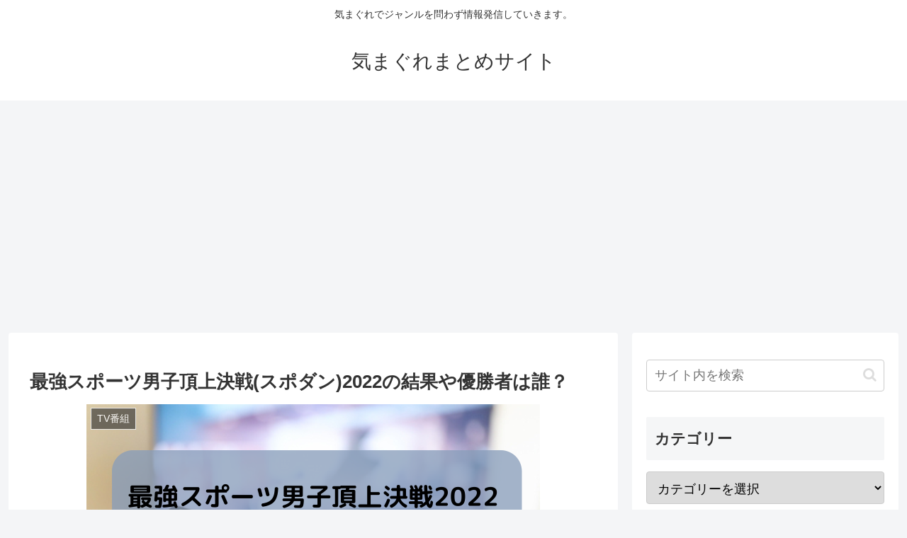

--- FILE ---
content_type: text/html; charset=utf-8
request_url: https://www.google.com/recaptcha/api2/anchor?ar=1&k=6LdusDcgAAAAAOZcG8XsV2vryVz60VH1X4viX772&co=aHR0cHM6Ly9oaWVuLXJ0Lm5ldDo0NDM.&hl=en&v=PoyoqOPhxBO7pBk68S4YbpHZ&size=invisible&anchor-ms=20000&execute-ms=30000&cb=5ooq5f7yph86
body_size: 48572
content:
<!DOCTYPE HTML><html dir="ltr" lang="en"><head><meta http-equiv="Content-Type" content="text/html; charset=UTF-8">
<meta http-equiv="X-UA-Compatible" content="IE=edge">
<title>reCAPTCHA</title>
<style type="text/css">
/* cyrillic-ext */
@font-face {
  font-family: 'Roboto';
  font-style: normal;
  font-weight: 400;
  font-stretch: 100%;
  src: url(//fonts.gstatic.com/s/roboto/v48/KFO7CnqEu92Fr1ME7kSn66aGLdTylUAMa3GUBHMdazTgWw.woff2) format('woff2');
  unicode-range: U+0460-052F, U+1C80-1C8A, U+20B4, U+2DE0-2DFF, U+A640-A69F, U+FE2E-FE2F;
}
/* cyrillic */
@font-face {
  font-family: 'Roboto';
  font-style: normal;
  font-weight: 400;
  font-stretch: 100%;
  src: url(//fonts.gstatic.com/s/roboto/v48/KFO7CnqEu92Fr1ME7kSn66aGLdTylUAMa3iUBHMdazTgWw.woff2) format('woff2');
  unicode-range: U+0301, U+0400-045F, U+0490-0491, U+04B0-04B1, U+2116;
}
/* greek-ext */
@font-face {
  font-family: 'Roboto';
  font-style: normal;
  font-weight: 400;
  font-stretch: 100%;
  src: url(//fonts.gstatic.com/s/roboto/v48/KFO7CnqEu92Fr1ME7kSn66aGLdTylUAMa3CUBHMdazTgWw.woff2) format('woff2');
  unicode-range: U+1F00-1FFF;
}
/* greek */
@font-face {
  font-family: 'Roboto';
  font-style: normal;
  font-weight: 400;
  font-stretch: 100%;
  src: url(//fonts.gstatic.com/s/roboto/v48/KFO7CnqEu92Fr1ME7kSn66aGLdTylUAMa3-UBHMdazTgWw.woff2) format('woff2');
  unicode-range: U+0370-0377, U+037A-037F, U+0384-038A, U+038C, U+038E-03A1, U+03A3-03FF;
}
/* math */
@font-face {
  font-family: 'Roboto';
  font-style: normal;
  font-weight: 400;
  font-stretch: 100%;
  src: url(//fonts.gstatic.com/s/roboto/v48/KFO7CnqEu92Fr1ME7kSn66aGLdTylUAMawCUBHMdazTgWw.woff2) format('woff2');
  unicode-range: U+0302-0303, U+0305, U+0307-0308, U+0310, U+0312, U+0315, U+031A, U+0326-0327, U+032C, U+032F-0330, U+0332-0333, U+0338, U+033A, U+0346, U+034D, U+0391-03A1, U+03A3-03A9, U+03B1-03C9, U+03D1, U+03D5-03D6, U+03F0-03F1, U+03F4-03F5, U+2016-2017, U+2034-2038, U+203C, U+2040, U+2043, U+2047, U+2050, U+2057, U+205F, U+2070-2071, U+2074-208E, U+2090-209C, U+20D0-20DC, U+20E1, U+20E5-20EF, U+2100-2112, U+2114-2115, U+2117-2121, U+2123-214F, U+2190, U+2192, U+2194-21AE, U+21B0-21E5, U+21F1-21F2, U+21F4-2211, U+2213-2214, U+2216-22FF, U+2308-230B, U+2310, U+2319, U+231C-2321, U+2336-237A, U+237C, U+2395, U+239B-23B7, U+23D0, U+23DC-23E1, U+2474-2475, U+25AF, U+25B3, U+25B7, U+25BD, U+25C1, U+25CA, U+25CC, U+25FB, U+266D-266F, U+27C0-27FF, U+2900-2AFF, U+2B0E-2B11, U+2B30-2B4C, U+2BFE, U+3030, U+FF5B, U+FF5D, U+1D400-1D7FF, U+1EE00-1EEFF;
}
/* symbols */
@font-face {
  font-family: 'Roboto';
  font-style: normal;
  font-weight: 400;
  font-stretch: 100%;
  src: url(//fonts.gstatic.com/s/roboto/v48/KFO7CnqEu92Fr1ME7kSn66aGLdTylUAMaxKUBHMdazTgWw.woff2) format('woff2');
  unicode-range: U+0001-000C, U+000E-001F, U+007F-009F, U+20DD-20E0, U+20E2-20E4, U+2150-218F, U+2190, U+2192, U+2194-2199, U+21AF, U+21E6-21F0, U+21F3, U+2218-2219, U+2299, U+22C4-22C6, U+2300-243F, U+2440-244A, U+2460-24FF, U+25A0-27BF, U+2800-28FF, U+2921-2922, U+2981, U+29BF, U+29EB, U+2B00-2BFF, U+4DC0-4DFF, U+FFF9-FFFB, U+10140-1018E, U+10190-1019C, U+101A0, U+101D0-101FD, U+102E0-102FB, U+10E60-10E7E, U+1D2C0-1D2D3, U+1D2E0-1D37F, U+1F000-1F0FF, U+1F100-1F1AD, U+1F1E6-1F1FF, U+1F30D-1F30F, U+1F315, U+1F31C, U+1F31E, U+1F320-1F32C, U+1F336, U+1F378, U+1F37D, U+1F382, U+1F393-1F39F, U+1F3A7-1F3A8, U+1F3AC-1F3AF, U+1F3C2, U+1F3C4-1F3C6, U+1F3CA-1F3CE, U+1F3D4-1F3E0, U+1F3ED, U+1F3F1-1F3F3, U+1F3F5-1F3F7, U+1F408, U+1F415, U+1F41F, U+1F426, U+1F43F, U+1F441-1F442, U+1F444, U+1F446-1F449, U+1F44C-1F44E, U+1F453, U+1F46A, U+1F47D, U+1F4A3, U+1F4B0, U+1F4B3, U+1F4B9, U+1F4BB, U+1F4BF, U+1F4C8-1F4CB, U+1F4D6, U+1F4DA, U+1F4DF, U+1F4E3-1F4E6, U+1F4EA-1F4ED, U+1F4F7, U+1F4F9-1F4FB, U+1F4FD-1F4FE, U+1F503, U+1F507-1F50B, U+1F50D, U+1F512-1F513, U+1F53E-1F54A, U+1F54F-1F5FA, U+1F610, U+1F650-1F67F, U+1F687, U+1F68D, U+1F691, U+1F694, U+1F698, U+1F6AD, U+1F6B2, U+1F6B9-1F6BA, U+1F6BC, U+1F6C6-1F6CF, U+1F6D3-1F6D7, U+1F6E0-1F6EA, U+1F6F0-1F6F3, U+1F6F7-1F6FC, U+1F700-1F7FF, U+1F800-1F80B, U+1F810-1F847, U+1F850-1F859, U+1F860-1F887, U+1F890-1F8AD, U+1F8B0-1F8BB, U+1F8C0-1F8C1, U+1F900-1F90B, U+1F93B, U+1F946, U+1F984, U+1F996, U+1F9E9, U+1FA00-1FA6F, U+1FA70-1FA7C, U+1FA80-1FA89, U+1FA8F-1FAC6, U+1FACE-1FADC, U+1FADF-1FAE9, U+1FAF0-1FAF8, U+1FB00-1FBFF;
}
/* vietnamese */
@font-face {
  font-family: 'Roboto';
  font-style: normal;
  font-weight: 400;
  font-stretch: 100%;
  src: url(//fonts.gstatic.com/s/roboto/v48/KFO7CnqEu92Fr1ME7kSn66aGLdTylUAMa3OUBHMdazTgWw.woff2) format('woff2');
  unicode-range: U+0102-0103, U+0110-0111, U+0128-0129, U+0168-0169, U+01A0-01A1, U+01AF-01B0, U+0300-0301, U+0303-0304, U+0308-0309, U+0323, U+0329, U+1EA0-1EF9, U+20AB;
}
/* latin-ext */
@font-face {
  font-family: 'Roboto';
  font-style: normal;
  font-weight: 400;
  font-stretch: 100%;
  src: url(//fonts.gstatic.com/s/roboto/v48/KFO7CnqEu92Fr1ME7kSn66aGLdTylUAMa3KUBHMdazTgWw.woff2) format('woff2');
  unicode-range: U+0100-02BA, U+02BD-02C5, U+02C7-02CC, U+02CE-02D7, U+02DD-02FF, U+0304, U+0308, U+0329, U+1D00-1DBF, U+1E00-1E9F, U+1EF2-1EFF, U+2020, U+20A0-20AB, U+20AD-20C0, U+2113, U+2C60-2C7F, U+A720-A7FF;
}
/* latin */
@font-face {
  font-family: 'Roboto';
  font-style: normal;
  font-weight: 400;
  font-stretch: 100%;
  src: url(//fonts.gstatic.com/s/roboto/v48/KFO7CnqEu92Fr1ME7kSn66aGLdTylUAMa3yUBHMdazQ.woff2) format('woff2');
  unicode-range: U+0000-00FF, U+0131, U+0152-0153, U+02BB-02BC, U+02C6, U+02DA, U+02DC, U+0304, U+0308, U+0329, U+2000-206F, U+20AC, U+2122, U+2191, U+2193, U+2212, U+2215, U+FEFF, U+FFFD;
}
/* cyrillic-ext */
@font-face {
  font-family: 'Roboto';
  font-style: normal;
  font-weight: 500;
  font-stretch: 100%;
  src: url(//fonts.gstatic.com/s/roboto/v48/KFO7CnqEu92Fr1ME7kSn66aGLdTylUAMa3GUBHMdazTgWw.woff2) format('woff2');
  unicode-range: U+0460-052F, U+1C80-1C8A, U+20B4, U+2DE0-2DFF, U+A640-A69F, U+FE2E-FE2F;
}
/* cyrillic */
@font-face {
  font-family: 'Roboto';
  font-style: normal;
  font-weight: 500;
  font-stretch: 100%;
  src: url(//fonts.gstatic.com/s/roboto/v48/KFO7CnqEu92Fr1ME7kSn66aGLdTylUAMa3iUBHMdazTgWw.woff2) format('woff2');
  unicode-range: U+0301, U+0400-045F, U+0490-0491, U+04B0-04B1, U+2116;
}
/* greek-ext */
@font-face {
  font-family: 'Roboto';
  font-style: normal;
  font-weight: 500;
  font-stretch: 100%;
  src: url(//fonts.gstatic.com/s/roboto/v48/KFO7CnqEu92Fr1ME7kSn66aGLdTylUAMa3CUBHMdazTgWw.woff2) format('woff2');
  unicode-range: U+1F00-1FFF;
}
/* greek */
@font-face {
  font-family: 'Roboto';
  font-style: normal;
  font-weight: 500;
  font-stretch: 100%;
  src: url(//fonts.gstatic.com/s/roboto/v48/KFO7CnqEu92Fr1ME7kSn66aGLdTylUAMa3-UBHMdazTgWw.woff2) format('woff2');
  unicode-range: U+0370-0377, U+037A-037F, U+0384-038A, U+038C, U+038E-03A1, U+03A3-03FF;
}
/* math */
@font-face {
  font-family: 'Roboto';
  font-style: normal;
  font-weight: 500;
  font-stretch: 100%;
  src: url(//fonts.gstatic.com/s/roboto/v48/KFO7CnqEu92Fr1ME7kSn66aGLdTylUAMawCUBHMdazTgWw.woff2) format('woff2');
  unicode-range: U+0302-0303, U+0305, U+0307-0308, U+0310, U+0312, U+0315, U+031A, U+0326-0327, U+032C, U+032F-0330, U+0332-0333, U+0338, U+033A, U+0346, U+034D, U+0391-03A1, U+03A3-03A9, U+03B1-03C9, U+03D1, U+03D5-03D6, U+03F0-03F1, U+03F4-03F5, U+2016-2017, U+2034-2038, U+203C, U+2040, U+2043, U+2047, U+2050, U+2057, U+205F, U+2070-2071, U+2074-208E, U+2090-209C, U+20D0-20DC, U+20E1, U+20E5-20EF, U+2100-2112, U+2114-2115, U+2117-2121, U+2123-214F, U+2190, U+2192, U+2194-21AE, U+21B0-21E5, U+21F1-21F2, U+21F4-2211, U+2213-2214, U+2216-22FF, U+2308-230B, U+2310, U+2319, U+231C-2321, U+2336-237A, U+237C, U+2395, U+239B-23B7, U+23D0, U+23DC-23E1, U+2474-2475, U+25AF, U+25B3, U+25B7, U+25BD, U+25C1, U+25CA, U+25CC, U+25FB, U+266D-266F, U+27C0-27FF, U+2900-2AFF, U+2B0E-2B11, U+2B30-2B4C, U+2BFE, U+3030, U+FF5B, U+FF5D, U+1D400-1D7FF, U+1EE00-1EEFF;
}
/* symbols */
@font-face {
  font-family: 'Roboto';
  font-style: normal;
  font-weight: 500;
  font-stretch: 100%;
  src: url(//fonts.gstatic.com/s/roboto/v48/KFO7CnqEu92Fr1ME7kSn66aGLdTylUAMaxKUBHMdazTgWw.woff2) format('woff2');
  unicode-range: U+0001-000C, U+000E-001F, U+007F-009F, U+20DD-20E0, U+20E2-20E4, U+2150-218F, U+2190, U+2192, U+2194-2199, U+21AF, U+21E6-21F0, U+21F3, U+2218-2219, U+2299, U+22C4-22C6, U+2300-243F, U+2440-244A, U+2460-24FF, U+25A0-27BF, U+2800-28FF, U+2921-2922, U+2981, U+29BF, U+29EB, U+2B00-2BFF, U+4DC0-4DFF, U+FFF9-FFFB, U+10140-1018E, U+10190-1019C, U+101A0, U+101D0-101FD, U+102E0-102FB, U+10E60-10E7E, U+1D2C0-1D2D3, U+1D2E0-1D37F, U+1F000-1F0FF, U+1F100-1F1AD, U+1F1E6-1F1FF, U+1F30D-1F30F, U+1F315, U+1F31C, U+1F31E, U+1F320-1F32C, U+1F336, U+1F378, U+1F37D, U+1F382, U+1F393-1F39F, U+1F3A7-1F3A8, U+1F3AC-1F3AF, U+1F3C2, U+1F3C4-1F3C6, U+1F3CA-1F3CE, U+1F3D4-1F3E0, U+1F3ED, U+1F3F1-1F3F3, U+1F3F5-1F3F7, U+1F408, U+1F415, U+1F41F, U+1F426, U+1F43F, U+1F441-1F442, U+1F444, U+1F446-1F449, U+1F44C-1F44E, U+1F453, U+1F46A, U+1F47D, U+1F4A3, U+1F4B0, U+1F4B3, U+1F4B9, U+1F4BB, U+1F4BF, U+1F4C8-1F4CB, U+1F4D6, U+1F4DA, U+1F4DF, U+1F4E3-1F4E6, U+1F4EA-1F4ED, U+1F4F7, U+1F4F9-1F4FB, U+1F4FD-1F4FE, U+1F503, U+1F507-1F50B, U+1F50D, U+1F512-1F513, U+1F53E-1F54A, U+1F54F-1F5FA, U+1F610, U+1F650-1F67F, U+1F687, U+1F68D, U+1F691, U+1F694, U+1F698, U+1F6AD, U+1F6B2, U+1F6B9-1F6BA, U+1F6BC, U+1F6C6-1F6CF, U+1F6D3-1F6D7, U+1F6E0-1F6EA, U+1F6F0-1F6F3, U+1F6F7-1F6FC, U+1F700-1F7FF, U+1F800-1F80B, U+1F810-1F847, U+1F850-1F859, U+1F860-1F887, U+1F890-1F8AD, U+1F8B0-1F8BB, U+1F8C0-1F8C1, U+1F900-1F90B, U+1F93B, U+1F946, U+1F984, U+1F996, U+1F9E9, U+1FA00-1FA6F, U+1FA70-1FA7C, U+1FA80-1FA89, U+1FA8F-1FAC6, U+1FACE-1FADC, U+1FADF-1FAE9, U+1FAF0-1FAF8, U+1FB00-1FBFF;
}
/* vietnamese */
@font-face {
  font-family: 'Roboto';
  font-style: normal;
  font-weight: 500;
  font-stretch: 100%;
  src: url(//fonts.gstatic.com/s/roboto/v48/KFO7CnqEu92Fr1ME7kSn66aGLdTylUAMa3OUBHMdazTgWw.woff2) format('woff2');
  unicode-range: U+0102-0103, U+0110-0111, U+0128-0129, U+0168-0169, U+01A0-01A1, U+01AF-01B0, U+0300-0301, U+0303-0304, U+0308-0309, U+0323, U+0329, U+1EA0-1EF9, U+20AB;
}
/* latin-ext */
@font-face {
  font-family: 'Roboto';
  font-style: normal;
  font-weight: 500;
  font-stretch: 100%;
  src: url(//fonts.gstatic.com/s/roboto/v48/KFO7CnqEu92Fr1ME7kSn66aGLdTylUAMa3KUBHMdazTgWw.woff2) format('woff2');
  unicode-range: U+0100-02BA, U+02BD-02C5, U+02C7-02CC, U+02CE-02D7, U+02DD-02FF, U+0304, U+0308, U+0329, U+1D00-1DBF, U+1E00-1E9F, U+1EF2-1EFF, U+2020, U+20A0-20AB, U+20AD-20C0, U+2113, U+2C60-2C7F, U+A720-A7FF;
}
/* latin */
@font-face {
  font-family: 'Roboto';
  font-style: normal;
  font-weight: 500;
  font-stretch: 100%;
  src: url(//fonts.gstatic.com/s/roboto/v48/KFO7CnqEu92Fr1ME7kSn66aGLdTylUAMa3yUBHMdazQ.woff2) format('woff2');
  unicode-range: U+0000-00FF, U+0131, U+0152-0153, U+02BB-02BC, U+02C6, U+02DA, U+02DC, U+0304, U+0308, U+0329, U+2000-206F, U+20AC, U+2122, U+2191, U+2193, U+2212, U+2215, U+FEFF, U+FFFD;
}
/* cyrillic-ext */
@font-face {
  font-family: 'Roboto';
  font-style: normal;
  font-weight: 900;
  font-stretch: 100%;
  src: url(//fonts.gstatic.com/s/roboto/v48/KFO7CnqEu92Fr1ME7kSn66aGLdTylUAMa3GUBHMdazTgWw.woff2) format('woff2');
  unicode-range: U+0460-052F, U+1C80-1C8A, U+20B4, U+2DE0-2DFF, U+A640-A69F, U+FE2E-FE2F;
}
/* cyrillic */
@font-face {
  font-family: 'Roboto';
  font-style: normal;
  font-weight: 900;
  font-stretch: 100%;
  src: url(//fonts.gstatic.com/s/roboto/v48/KFO7CnqEu92Fr1ME7kSn66aGLdTylUAMa3iUBHMdazTgWw.woff2) format('woff2');
  unicode-range: U+0301, U+0400-045F, U+0490-0491, U+04B0-04B1, U+2116;
}
/* greek-ext */
@font-face {
  font-family: 'Roboto';
  font-style: normal;
  font-weight: 900;
  font-stretch: 100%;
  src: url(//fonts.gstatic.com/s/roboto/v48/KFO7CnqEu92Fr1ME7kSn66aGLdTylUAMa3CUBHMdazTgWw.woff2) format('woff2');
  unicode-range: U+1F00-1FFF;
}
/* greek */
@font-face {
  font-family: 'Roboto';
  font-style: normal;
  font-weight: 900;
  font-stretch: 100%;
  src: url(//fonts.gstatic.com/s/roboto/v48/KFO7CnqEu92Fr1ME7kSn66aGLdTylUAMa3-UBHMdazTgWw.woff2) format('woff2');
  unicode-range: U+0370-0377, U+037A-037F, U+0384-038A, U+038C, U+038E-03A1, U+03A3-03FF;
}
/* math */
@font-face {
  font-family: 'Roboto';
  font-style: normal;
  font-weight: 900;
  font-stretch: 100%;
  src: url(//fonts.gstatic.com/s/roboto/v48/KFO7CnqEu92Fr1ME7kSn66aGLdTylUAMawCUBHMdazTgWw.woff2) format('woff2');
  unicode-range: U+0302-0303, U+0305, U+0307-0308, U+0310, U+0312, U+0315, U+031A, U+0326-0327, U+032C, U+032F-0330, U+0332-0333, U+0338, U+033A, U+0346, U+034D, U+0391-03A1, U+03A3-03A9, U+03B1-03C9, U+03D1, U+03D5-03D6, U+03F0-03F1, U+03F4-03F5, U+2016-2017, U+2034-2038, U+203C, U+2040, U+2043, U+2047, U+2050, U+2057, U+205F, U+2070-2071, U+2074-208E, U+2090-209C, U+20D0-20DC, U+20E1, U+20E5-20EF, U+2100-2112, U+2114-2115, U+2117-2121, U+2123-214F, U+2190, U+2192, U+2194-21AE, U+21B0-21E5, U+21F1-21F2, U+21F4-2211, U+2213-2214, U+2216-22FF, U+2308-230B, U+2310, U+2319, U+231C-2321, U+2336-237A, U+237C, U+2395, U+239B-23B7, U+23D0, U+23DC-23E1, U+2474-2475, U+25AF, U+25B3, U+25B7, U+25BD, U+25C1, U+25CA, U+25CC, U+25FB, U+266D-266F, U+27C0-27FF, U+2900-2AFF, U+2B0E-2B11, U+2B30-2B4C, U+2BFE, U+3030, U+FF5B, U+FF5D, U+1D400-1D7FF, U+1EE00-1EEFF;
}
/* symbols */
@font-face {
  font-family: 'Roboto';
  font-style: normal;
  font-weight: 900;
  font-stretch: 100%;
  src: url(//fonts.gstatic.com/s/roboto/v48/KFO7CnqEu92Fr1ME7kSn66aGLdTylUAMaxKUBHMdazTgWw.woff2) format('woff2');
  unicode-range: U+0001-000C, U+000E-001F, U+007F-009F, U+20DD-20E0, U+20E2-20E4, U+2150-218F, U+2190, U+2192, U+2194-2199, U+21AF, U+21E6-21F0, U+21F3, U+2218-2219, U+2299, U+22C4-22C6, U+2300-243F, U+2440-244A, U+2460-24FF, U+25A0-27BF, U+2800-28FF, U+2921-2922, U+2981, U+29BF, U+29EB, U+2B00-2BFF, U+4DC0-4DFF, U+FFF9-FFFB, U+10140-1018E, U+10190-1019C, U+101A0, U+101D0-101FD, U+102E0-102FB, U+10E60-10E7E, U+1D2C0-1D2D3, U+1D2E0-1D37F, U+1F000-1F0FF, U+1F100-1F1AD, U+1F1E6-1F1FF, U+1F30D-1F30F, U+1F315, U+1F31C, U+1F31E, U+1F320-1F32C, U+1F336, U+1F378, U+1F37D, U+1F382, U+1F393-1F39F, U+1F3A7-1F3A8, U+1F3AC-1F3AF, U+1F3C2, U+1F3C4-1F3C6, U+1F3CA-1F3CE, U+1F3D4-1F3E0, U+1F3ED, U+1F3F1-1F3F3, U+1F3F5-1F3F7, U+1F408, U+1F415, U+1F41F, U+1F426, U+1F43F, U+1F441-1F442, U+1F444, U+1F446-1F449, U+1F44C-1F44E, U+1F453, U+1F46A, U+1F47D, U+1F4A3, U+1F4B0, U+1F4B3, U+1F4B9, U+1F4BB, U+1F4BF, U+1F4C8-1F4CB, U+1F4D6, U+1F4DA, U+1F4DF, U+1F4E3-1F4E6, U+1F4EA-1F4ED, U+1F4F7, U+1F4F9-1F4FB, U+1F4FD-1F4FE, U+1F503, U+1F507-1F50B, U+1F50D, U+1F512-1F513, U+1F53E-1F54A, U+1F54F-1F5FA, U+1F610, U+1F650-1F67F, U+1F687, U+1F68D, U+1F691, U+1F694, U+1F698, U+1F6AD, U+1F6B2, U+1F6B9-1F6BA, U+1F6BC, U+1F6C6-1F6CF, U+1F6D3-1F6D7, U+1F6E0-1F6EA, U+1F6F0-1F6F3, U+1F6F7-1F6FC, U+1F700-1F7FF, U+1F800-1F80B, U+1F810-1F847, U+1F850-1F859, U+1F860-1F887, U+1F890-1F8AD, U+1F8B0-1F8BB, U+1F8C0-1F8C1, U+1F900-1F90B, U+1F93B, U+1F946, U+1F984, U+1F996, U+1F9E9, U+1FA00-1FA6F, U+1FA70-1FA7C, U+1FA80-1FA89, U+1FA8F-1FAC6, U+1FACE-1FADC, U+1FADF-1FAE9, U+1FAF0-1FAF8, U+1FB00-1FBFF;
}
/* vietnamese */
@font-face {
  font-family: 'Roboto';
  font-style: normal;
  font-weight: 900;
  font-stretch: 100%;
  src: url(//fonts.gstatic.com/s/roboto/v48/KFO7CnqEu92Fr1ME7kSn66aGLdTylUAMa3OUBHMdazTgWw.woff2) format('woff2');
  unicode-range: U+0102-0103, U+0110-0111, U+0128-0129, U+0168-0169, U+01A0-01A1, U+01AF-01B0, U+0300-0301, U+0303-0304, U+0308-0309, U+0323, U+0329, U+1EA0-1EF9, U+20AB;
}
/* latin-ext */
@font-face {
  font-family: 'Roboto';
  font-style: normal;
  font-weight: 900;
  font-stretch: 100%;
  src: url(//fonts.gstatic.com/s/roboto/v48/KFO7CnqEu92Fr1ME7kSn66aGLdTylUAMa3KUBHMdazTgWw.woff2) format('woff2');
  unicode-range: U+0100-02BA, U+02BD-02C5, U+02C7-02CC, U+02CE-02D7, U+02DD-02FF, U+0304, U+0308, U+0329, U+1D00-1DBF, U+1E00-1E9F, U+1EF2-1EFF, U+2020, U+20A0-20AB, U+20AD-20C0, U+2113, U+2C60-2C7F, U+A720-A7FF;
}
/* latin */
@font-face {
  font-family: 'Roboto';
  font-style: normal;
  font-weight: 900;
  font-stretch: 100%;
  src: url(//fonts.gstatic.com/s/roboto/v48/KFO7CnqEu92Fr1ME7kSn66aGLdTylUAMa3yUBHMdazQ.woff2) format('woff2');
  unicode-range: U+0000-00FF, U+0131, U+0152-0153, U+02BB-02BC, U+02C6, U+02DA, U+02DC, U+0304, U+0308, U+0329, U+2000-206F, U+20AC, U+2122, U+2191, U+2193, U+2212, U+2215, U+FEFF, U+FFFD;
}

</style>
<link rel="stylesheet" type="text/css" href="https://www.gstatic.com/recaptcha/releases/PoyoqOPhxBO7pBk68S4YbpHZ/styles__ltr.css">
<script nonce="_roKCkFbEkw1EnWSH3kmwQ" type="text/javascript">window['__recaptcha_api'] = 'https://www.google.com/recaptcha/api2/';</script>
<script type="text/javascript" src="https://www.gstatic.com/recaptcha/releases/PoyoqOPhxBO7pBk68S4YbpHZ/recaptcha__en.js" nonce="_roKCkFbEkw1EnWSH3kmwQ">
      
    </script></head>
<body><div id="rc-anchor-alert" class="rc-anchor-alert"></div>
<input type="hidden" id="recaptcha-token" value="[base64]">
<script type="text/javascript" nonce="_roKCkFbEkw1EnWSH3kmwQ">
      recaptcha.anchor.Main.init("[\x22ainput\x22,[\x22bgdata\x22,\x22\x22,\[base64]/[base64]/[base64]/[base64]/[base64]/[base64]/KGcoTywyNTMsTy5PKSxVRyhPLEMpKTpnKE8sMjUzLEMpLE8pKSxsKSksTykpfSxieT1mdW5jdGlvbihDLE8sdSxsKXtmb3IobD0odT1SKEMpLDApO08+MDtPLS0pbD1sPDw4fFooQyk7ZyhDLHUsbCl9LFVHPWZ1bmN0aW9uKEMsTyl7Qy5pLmxlbmd0aD4xMDQ/[base64]/[base64]/[base64]/[base64]/[base64]/[base64]/[base64]\\u003d\x22,\[base64]\\u003d\x22,\x22wrvDoMK0woDDvFfCjS9QTS3CpcOhTjw9wrdbwo9Sw4LDtxdTHMKtVnQTZ0PCqMKswqDDrGVwwrsyI2MIHjRZw7FMBhcSw6hYw44uZxJNwp/DgsKsw7vCrMKHwoVaBsOwwqvCocKJLhPDl3PCmMOEJMOwZMOFw6LDscK4VgpNcl/[base64]/Cj3bDuwU3KcO5TT5ewpLCqy/CkMOSEcK5AsOGIMKiw5vCrsKAw6BpKA1vw4PDncOEw7fDn8Ktw6owbMKdfcOBw79YwrnDgXHCgcKdw5/CjmDDlE13ABnDqcKcw7U3w5bDjU3CjMOJd8KvL8Kmw6jDn8OZw4B1wrvChirCuMKWw4TCkGDCvMO2NsOsJcOGchjCl8K6dMK8GlZIwqNPw4HDgF3DnsOiw7BAwowIQX1Kw7HDusO4w5jDqsOpwpHDm8K/w7I1wo1LIcKAfcOhw63CvMK0w7vDisKEwrEnw6DDjRRqeWEMdMO2w7c/w57CrHzDsD7Du8OSwp/DgwrCqsOKwotIw4rDkn/DtDMyw75NEMKvYcKFcWnDgMK+wrcoJcKVXyswcsKVwrB8w4vCmWDDl8O8w70bEE4tw4wCVWJsw7JLcsO0MnPDj8KOaXLCkMKrP8KvMDjCkB/CpcOKw4LCk8KaPiBrw4BjwoV1LWhcJcOOKsKgwrPClcOJCXXDnMOGwpgdwo8Ew4hFwpPCusKrfsOYw7zDq3HDj0vCl8KuK8KbLSgbw5HDk8KhwobCuxV6w6nChMKdw7Q5LMO/[base64]/[base64]/[base64]/Ct8OZfsONUFMgGUXCgcOFU8OdOsKcwqcFUcOYwrhjE8O8woAcNUEAAEAyQjMRYMOHH2/CqU/CgwM6w7NcwpnCicOrTWR3w5VyU8KHwpLDnMKzw53CtMOzw4/CiMONDsO7wo0nwp3DtA7CgcOeXsOgQMOTZjbDrxpkw5MqWMO6w77DjntVwrgwbsK+FSDDmMOrw4JLwpbCg3FYw6/Culpew7HDriMAwrE8w6A8fGzCiMOpFsOuw4kow7PCtcKnw4rCgUnDg8KRSsKbw7/[base64]/DtzxTwpRoEMOMwqfDp37Cr8KTwrAJw5/CqkFpwpR4w5nCoSLDh1zDusKKw53CjAnDkcKEwonCh8OCwoY2w4/[base64]/w6JSwpUkwqXDvcKfNsKiw657wpDDvF7DihxOw7fDsSjCkhLDisO6JcO1asOeJm5IwrBkwrwEwqzDkB5HRigpwpp6AsKPDFgGwr/Ch2gqDBfCmcOKVcOZwr5tw5HCjcOEW8OTw6rDs8K8XyPDssKkW8OHwqfDm2NKwr4Uw57DgsKiTmwlwr3DpDUIw5PDr17Co0kDcFrCi8Kgw5XDoBZ9w5jDvMKXAnppw4fDgxcGwoTClFQAw5LCucKAR8KOw6J0w7sRUcONBh/Dk8KYYcO5OXHDkWIVKnRRZ0jDmEA9LC3DncKeKBYhwoVxwqEQXFkcN8K2wr/CvnTDgsO0fE/[base64]/[base64]/Cj3pQw5sUwrPDnMKuccKJwrVVwprCthlLHcOawpvDoDrDgEfDuMKYw7QQwrFQNAxyw7jDpMOnw43CrDopw4/DucKVw7R0Xlo2wrvDpRDDoyVPw57CiRnDiw53w7LDrzvCrFoLw4TCgTDDq8OyNcOAW8K4wq7DjkfCucOTP8OTVXJJwrvDsWjCmsKTwrXDgsKaeMONwo/CvCFEDMK4wpnDlsKCXsOHw5vDsMONF8KJwp9Cw5BBazgXVcOqCMKSwrQowqRlwq49Vy9Ne2nDqkHCoMKJw5Aww7RRwo/Dg3l5DEPCjxgBB8OIG3tpW8OsHcKtwr3Ch8OJw6TDnxcETMOUw4rDhcO+YxXCiWQTwpzDl8O+A8KEA2Qlw7rDmiE5fAwsw7drwrUzKcOUK8K/B2vDsMK4I3bDh8OvXVLDscOZSSxZEh80UMK0wp0SKX9JwopeW13Crg0FcS9eAyIzZzvCtMKFwo3CjMK2dMOBWTDCiCfDucO4R8KZwpjDumw/LRE/w4jDq8OFEEnDjsK1wppua8OZw7MXwoDDtBPCtcOyOQZrDnUtQ8OOH2Mmw67DkALDgmvDn0rDrsOuwpjDnXpIDiQ1w73DpHddwrx5w482EMOWVSbDoMOGQcOMwr4Jd8Onw4vDncKKeBnDicKewplWw6/[base64]/DrMK5wrnDn8O6w4vDki/CjUjDocKnccKVw4DCuMKMJMK9w6zDiy16wq0yOsKPw4wWwpxswo/[base64]/DqWrCqcKDM8O8w7o+fkgnTwjDqUJzwpPDimxkVMODw4/DmsOIU3gswoYFw5zDngLDiEE/wr0vesOHKCxfw4/DtV/[base64]/[base64]/wrDDtMOzRcO1O8Omw5NhZHFfTMKTw5LCu8KHScO8Lgx1K8OSw5Vqw7PDtGl2woDDssO1wqEuwrcjw7TCvjLDmUXDuUzCj8KkS8KTZzFOworCg3fDsxd1W0bCjALCoMOiwrjDtMOWQmpBwrvDpsK2K2PCtsO/w6t7w7dTXcKBB8OQO8KEwqB8bsOSw7pUw5/DokMOPG1iUsORw4VZbcOxVWZ/LV4kD8KnY8Osw7Isw7UYw5BmU8Ofa8OTJcOVCFnCnA8aw5NCw6/Dq8ONbBVQKMO/wq8qGwHDjHLCugrDnhJnHA7CnCkrVcKWJcKHRkrChMKbw5fChlvDncOOw7h6WB99wrh8w57Cj21/w6LDtX4tRzvCqMKncj9aw7JIwrgkw6vDnhdxwojDsMKgOSIYBhNIw6oqwq/[base64]/QsOawqPDmHs+wpLCoMOww5I6w57Dl8ONw4HCqlDCl8O2w6k6aD/[base64]/w5wUwrjDgsOIHsOwwrduw6USDlF/HmsrwrDDtsKsdcKHwoUKw5TDmcOdR8Ozw4/DjhnCsxjCpA4+woB1O8Kyw73DrsKsw7zDkhrDuwgrGsKlXxtYwo3Dj8KcYsO6w6pcw5BOwonDs1bDosO7AcO+Wnoewqtnw6MzTW0ywopjw6TCsj0sw592TcOOw43Dq8KnwrhTS8OYfjVJwr8LWMOtw4zDkV7CqGIkNSJEwro9wq7DpsKjw7/DiMKsw7vDncKvWMOpw7jDlF4FBMK+ZMKTwpdSw4DDhcOyXFXCtsO2DCDDqcOVDcOjVhN9w53DkSXDpmnCgMKJwq7DmcOmQFJSfcOOw5p4GlRqwo7CtAhOSMKlw6fCnMKqAg/DhSt/AzfDgRvDmsKFwr/CvxzCqMK9w7HCvk3CrCHDsG8qW8OgKjoWJ2/DtH1yf3gjwrXCmcOwU0RUdmTCqsOowp10MTAwBQ/CksOfw57DisOtwobDsyrDsMOrwprCjRJgwq3Dk8OKw4HCtMKSfnnDn8KEwqxEw40bwqLDvsOVw54sw6lcdi0ZD8KrOCnDqDjCrMKSVcO6F8KXw4/CnsOIG8O1w7RgI8OsCWTCjiUTw64SR8OAfsKpdFc1w40mHsKSPUDDj8KjBznDg8KLD8O8SUbCnFFXHnfDgkfCmEsbHcOiY09Dw7HDqTjCoMOjwoEiw7Jawo/DhcOMw7Z3RlPDi8OKwofDpmvDs8KNc8Obw7bDj13Cs0bDjMKxw4rDkT1APcK3Oy/CpybDmMOPw7bChRwDcWjCqmHDscOpE8KUw7nDkCfCrlbCkB5lw7zCnsKecm7CqRM6MhPDo8OreMKnClHDhRDDiMKac8KwFsOGw7zDjl8Ow6LCsMK3VQMlw4LDsCLDu2kVwodEwqzCvU13IkbCiAbCgx4WDWfDiDHDqA/CrgjDlBYACghecUPDnwMIPU8Uw5tSS8OpVEkHa1nCqFs+w6ARQMOvVcO1XmpXb8OrwrbClUtwWMKWVMOVQcOqw4UKw6dYw4zCmWkdwq9lworDnBDCmMORFFzCuwYBw7TCjsObw5Brw7F8w7VKPsK+wptpw4PDpUDDpVoASz8ow6nClcO/[base64]/DnxdUw6spVMObKMOvwoPCicOoUMKgUsOHwpHDocKsKsO5f8OzC8O1wpzDnMKUw4YuwqjDuDo7w5lgwqQ6w50HwonDpjzDpwTDqsOgwrLCm20zwpfDvcOyGTZnwpXDlU/[base64]/KcKJQsKOw60lNQFoLzvCl8KETsOMHcKmI8KywqrCgj/[base64]/CssK6Ww/DhRJEwrUswrTCqMOqODrDkcKKw6Zuw5jCmi7DmyTCuMO5ADMHQ8KbZ8KxwrHCuMK+XcOkRA9pBj0JwqzCq3fCgMOlwqzChsKhV8K4Eg3ClRpJwo3CuMOAw7fDocKvAT/CqnM1wp7ChcKyw4tVRhDCsC0Sw6xUwqfDmCVhGMOyURDDucK1wo1kaS11b8Kfwr4jw4vChcO7w6IjwpHDqwEZw4lGHcObXcO8wpVDw7TDv8KhwoTCjkIbOlzCvWguKcOiwqjCvm4ZLcK/MsOtwprDmjhTNB7Cl8K4Oj3CnRwXN8KGw6XCn8KdKWHDmGXCk8KMJ8O0Uz/DvcOWOcOAwrvDugZqwozCrcOIQsKre8KNwoLCjS0Vb0fDkA/Cjztow7kpw63Co8KNX8OQOMKawoUWeUtPwoTDt8K9w6TCssK4wo1/LEd2X8ODdMO1wpdDYj1cwq57wqPDqsO/w5cswrDDhggkwrzCrEUJw6PDvcOOC1rDr8OtwoBvw73Doy7CoHzDl8KRw7Vuw47Cv3rDk8Kvw6UvaMKTU3LDu8OPw4ZGCsK0A8KMwrNsw5UkKsOgwoZiw5wBPAvCriczwo9eUQDCrRleAwDCnzbCnhIIwo9Zw7/DnUNxX8O2XsKmLxnCusOywpvCgEsiwr/Dm8O1IsOAKsKOXX4awrTDv8K7F8KkwrU2wqQzwozDrjzCuWw8Y0BuTMOkw6IyHMODw63Cr8Kfw6chFStiwpXDgi/CgMKQe11CJ0PCqTXDjBsGYE9wwqfDt3ZGIMKCWcKoLjDCpcOpw57Dqj/DjcOCBGjDhcKhwqNkwq1KYT5iTSjDt8OzDsOcbkJIEcO8wrhSwpHDog/DilkgwojClcOQHMKXLVPDphRYw4Z0wonDhMKhckrCmlpgLcO1wojDnMOjb8OIw6/CnnvDpTwvccK7MANjbcONLsK2woFYw4k9woTDgcK8w57CvSsQw6TCsA9DQsOrw7wzHsKiMXMra8Ogw6XDo8Ovw77CgnrCr8KQwobDiFDDuXPDmB7DiMOqfErDuCnCtA7DqAY7wrJswpZvwr7DmCYWwqbCuVhtw57Dky/Cp0/CtyHDocKiw6o1w4PDkcKhCDDCgm/[base64]/[base64]/CgsKgYjBrUcKjB8OVU8K1KjVaPsKtw6jChjLDvMOswqxkT8K/P31ua8OXwrHCj8OmSsOPw500IcO2w6ZaVnTDjWvDtMOxwo1vR8KMw4gWFwx1wr47K8O8R8O3w7Q9SMKaFj4owr/CosK2wrpbw6vDkcKUW1XChzHDqloxJsOVw4Uxw7HDrFsQYjkCPT1/wrAWPWtqDcOHJX8gGl/CisKTIcORwoXDtMKDwpfDmCU+aMKOwrrDpCJiG8Oxw5pAOUvCgBtAaBgEw7/DsMOkwqnChU/[base64]/[base64]/[base64]/JcOtwoxPKsKIwrrDvsOqwqLDhD7ChcKfw7dSdBfDr8KVasK5FMKJPhBBZTV0LwzDvMKBw4fCrjDDusKNwrgwQMOdwrwbHsKXY8KbAMO1MA/DkB7DosOvMWnDg8OwGFhgCcKpCiUYacOUOXzDpsKVwplNw5vDl8K5w6Zvwr4ywqfDnFfDtT3CpsKoNsKBCzHCrMOPEknCk8OsCsKYwrNiwqBOajMdw7gFET7CrcKEwo7Dm2FPwo5YTMKUYMKMHcK1w4xITE8rw7XDqMKPA8Ohw47ClMOaJWdPfcKCw5/DhsKTwrXCvMKOF1rCq8KOw6zCsWPDpi/ChCk2US/DrsOOwoAbIsKfw71+HcOUWcO0w4ESYkrDmi/[base64]/CgMKnY8K5MkTDnWrDnx8CHMKcD8KFTiQRw7PDrSdYYsKLw6Jnwq8wwqJCwrQmw4TDh8OGdsK8UsOldzIZwrdVw5Q2w6bDk2cmGVXDjVF+JUNAw7pUPxM0woN1QQLDuMKEExwKMk0+w5nCmBxGXsKRw6sJw5HCtcOzFVRNw6TDvgJew6QQI1LComxiasOAw5RLw6/CssOTd8OFLCDDgVEgwrLCrsKvMVtlw6/Co0Qww6LCuXbDqMKSwoA4Y8KhwpBIXcOCABXDsRlVwp0fw5lMw7LCigrDrcOuFW/DqmnDjBzCg3TCilgewpQDc27DsWzCilwtAsKsw63Cq8KaMwDCuXlUw5nCisO/w7ZQbi/DusK7GcKrGMOmw7BHPDHDqsKrSCXCucKtJwgZR8Ogw5jChSbCmsKNw47CuALCjwZew6bDmMKMR8OHw5fCjMKbw5rDoW3Dtgo0H8OdJmfClz7DkG0AJsKoLi4mw65LDBBOJcOcwoPCjcK7f8KWwo/DvFhHw7sJworCszrCrcOpwr9qwrLDhRzDuxnDiRhEe8O4BF/[base64]/GBsRYMKxw6FsOMObEcKxRDIbw7bDvsKtwpMrXk/CixfCq8KLNyR/WcKVDBvCmH3ClmtzaR05w6/CtcKJwqrCmnHDlMOIwo1sAcKSw6fCsmTCt8KTY8Klw6oCMMKxwprDkWnCpTvCusKzwpDCgTfDisKeU8O9w6TDkjBuKMK/wptkT8OvXixxRMK4w652woxvw4vDrlYywrDDp3BJSXg2D8K0HAoWDFDDpWNBWRZTJgkDZzjDgA/DsQzCmwHCtcKjFkLDhT/Dt3tJwpLDvVwkwrEJw67DqEHDs21tbHfChlhTwpHDokbCpsOoX3HCvk94w6khEgPCsMOtw6lfwovCshEfDBpTwqUqVMOeGznDqcObw5IpK8ODFsKowogzwrx6w7pGw4LCqsOeSTnCoUPCtcK/XcOBw5E7w7nDj8OCw5fDpVXDhgPDtWAAO8K4w6kzw58qwpBFXMONBMOgwqvDqsOZZD3Cr17DvcOhw6jChULCj8Kfw59CwpFAw7wmwqseK8OvVnrChsORRWR/EcKRw4ZzYFsPw6Evwp3Dr25hdsOTwrUtw7x8LcKQAcKJwpPCgsK1aGbCoHjCn1/DkMODLMKzwocXOwzClzDCjMO/wpnCrsKAw4bCsSrCr8OOw57DtMOuwqzCqcOEJsKQYmB/[base64]/KcO4XsKnwpHDpnkfV2ICw6fCjh4Cwr/CuMO+w6h7b8OWw7VKw5XCicOrw4Vcwr1qMCxBdcKrwrJdw7htHXrCisKfKBgiw7MRC0zDicKZw5JQIMKawr/Dkncbwpdow7XCpmLDq21JwprDn1kUOUVJIXdoU8Kjwr0Wwo4TR8OxwqACwpBEYVzCmsO7w4Nlw6onFMObwp7Cgzclwp/CpSDDpn16NkMVw7lKaMKdHsK0w7Ecw601dsK/wq/CpFnCuG7Cr8Odw4XDoMOFWhfCkAnDsnIvwqsOw4MePAYPw7PDo8KbICxUJ8OPwrdoFHl7wpxRJWrCs3ZLB8OEwqsZw6Z5AcOuK8K1eg5rw7TClgZTEhY1WsOlw5YecsKZw6vCuUc8w7vCj8O/[base64]/DvcKow6U7fUdxwrXDqT3DgVgEQRYYb8ObwopIATNPBcOcw4PDgsOcWcKMwqV+WmsYFMO/w5kEB8Kjw5zClMOXGsONMylywo7DrmjDrsOLICHCisOpWW8jw47Ch3rDv2XDtH4LwrNnwocIw4F1wr7CqCbCtC7Dgyxnw74Zw65UwpLDm8Krwr7DgMOOQX/[base64]/CiCVKwqggPcK+wo0iEcKIWMONLFlOw7s1a8ORdMO0LMKbUsOEfsKFVVBLwpUXw4fChcOswrjDnsOaWsKVEsO/[base64]/ChU3CjRTCvBHDvcKuBMKdwo4YwpPDkELClMKZwp5xw4vDjsO6EzhiEMOJGcKswrIvwow9w74WOU3DjTXDscO2Wl/DvMOYSxZQw5lwQMKPw4IRw5Z7SkI8w4bDuTDCoh/Dg8O6DcO/WWjDgRQ/ccKow5nDvMOvwobChzNmBAHCuW7CjsOgw5rDjyXCj2fCjsKGGTPDjWzCl3TCjDjDgmbDg8Kcwrw6WcKldTfCrW8qCTPCncKgw5QEwrRzS8OdwqdDwrbCuMOyw40pwqvDqsKCw7HCt2jDlQoiwr3ClBzCvAIAYUVxfFI2wpJ/fcOew6Jxw4Bxw4PDnDfCuSxTIBA9w7TCjMOPfCAiwprCpsKPw6TCv8KZOCrCv8OATknCrGnDh1DCqMOIw43CnBVswpgdWjJsOcKSfHLDp1I1V23DqMKOwoHDvsKPZCTDvMOvw482L8KRwqXDsMO4wr/DtMK8L8OFw4pkw7VMw6bCjMOzwrLDjsKvwoHDr8KWwpvCv01MHzzCtMKLXcOpPllZwpNywqfCuMKhw4fDlRfCj8KdwoPDuhZCNkYJA3rChGfDmsOyw4Jkwog/DcK2wovCl8OWw6Ahw7oBw6EbwrViwq1eDcK6KMKqFMOMccKkw5txMMOoT8OJwo3DgynCnsOxLGjCo8OMwoB8wplOd1V1bQbDrl1hwrvCvcOkfVUDwrPCvhTCrQdIL8OWW2dPPz0GG8O3Jll4Y8ODNsOncnrDrcOrc3HDtsK5wrlTW2/DoMKqwrrDhhLDjEHDgStjw6HCrcO3CcOAasKKR2/DksOLfsOpwqvCsxTChw0ZwrfCoMK1wpjCkEfDuVrDusOkFcOHRE9IK8Kaw6bDnMKfw4UWw4jDvMOlKcOsw5hVwqhBWyDDjcO1w7Y8Vixww4FbNh/DqSPCqh/DhBhUw7oLdcKUwqDCuDYRwqRObEbCsjzCmcKmA1R6w70OFcO1woItBsKAw40TPHbCv1HCvz99wrDDlsKXw6kgw5FoJxjDkMOGw5/DvT0pwovClznDpsOuOkpHw5x1CcOQw4RbMcOmM8KBWcKnwpDCmcKpwqwOO8Ktw5gVCV/[base64]/CpsKVG8K0w5RUBk5XFsOhwpLCqS3DsijDjsOCPlRpwo4XwoR1XcOsdy7CpMO7w5zCuxfCn2p7w7HDkGvDlw7Djx5TwpPDqsOiwrsow6oOe8KqZ33CqcKuLcO2wp/DiwwYwo/DjMK0IxMgdMOBOj8TbMKHR0bDgsK3w5/DnDhrLT8Rw4LCn8OJw5JewrTDgE/[base64]/Cs2rCj2t/V8Ohw4xnfzLCvcOKAsKWAMKfZm5OcgzCrcOhCjRyT8KJQ8KKw6IpKHfDqXxPVDppw5prw6MlBcK2fsOOw4XDnSHCiAZWUGzDvTfDosKlXMOpYQEGw40pZRzCpk9/wp9qw6fDtMOrPk3Cs2zDv8KuYMKpQcONw4o2X8OlB8KueEzDpCFmHsOMwp3CvRUYw5fDl8OSbsKqcsKgAm13w4Rzw79dw7ocLA9cYWbCkQHCvsOOEgc1w4/Cu8OFwo7Chyh/wpMEwqvDiU/DmTAkw5rCusKYJMK6IcKNw583AsKZwr5OwpjClsO1URY7U8OsfsO4w5zCkk9nw54gwq/Ctm7Dmlp4VcKzw408woEiGHXDtMO8DV/DuXsPPMKCCCDDgUHCsGHDnS4RMcK4JsOywqnDs8K6w4bDu8KlR8KZwrHCo0PDiX7DhipkwplGw49hwqRbI8KWw5fCisOOHcKvwoDCuCDCn8KseMKYwrXCrsOMwoPCnMOFw5gNw40Pw597ZiXCnwzChnsIUMKud8KFb8KEw4rDmhtBw5VWZw3CkBsew6w/[base64]/DtEs1W8KkDMKGwojCicKnbMOdFcOPCidRw6fCqsOJwpbDlcKzfD/[base64]/wpjDgMObwpfCvErCtMO8TsK+HGd/eWx1QcKLZcO5w41/w6TDusKQwqLClcKzw5jCh1NxQBkSKTJKXyZkw5TCo8KsI8OkVxTCl2XDisOZwpLCujbDhcKowpNRKQPDmyFrw5IDZsKjwrgew7FlIhHDl8ObAsOSwqNDeT5Fw4jCrcKXFADChsKlwqXDgkrDlsOkLH4xwp1Jw4c6RsOPwq1FZnTCrz94w50vS8O4e1/DrWbCuSfClFtEGMKrPMKmWcOQCcORQ8Oew5QjB3dLNSfCo8KuZjbDjcKvw5jDuhvCssOkw68iZQDDr03ChnBkwoMKQMKRB8Oaw6djAXYEEcO8wpMjMcK2SB3DhgfDlRU+Km8/[base64]/DlMKTQg/DpX9Qw5jCtlYUwosOFVxqfDBXwpjCisK7PBcAwrbCkFtqwoAdwqbCosO2VwvCgMKawrPCjVLDkzsfw6PCk8KTBsKtw5PCjMOyw75qwplMB8OBEcOQE8OYw5jCl8KTw7LCmhXDvjPCr8KoYMKEwq3CmMOeZsK/[base64]/[base64]/[base64]/[base64]/DqsOIGsKVwqfDusK0ZjV3w7BGaxRcw7tXw47CkMOWwo3Dqj/CvcKsw69pEMOERU7Dm8O5Rnl9wqPCq3rCvMKtZcKdB2stP2TDiMOHw53ChE3Dph3CjMKdw6wVKMOKwpLCuT3CiRdPwoJlMsKawqTCssKqwo7DvcK8QC/CoMKfNjDCpUlZHMK9w40dHVkcCmEjw4psw5YddFISwpzDg8OBRl7CtCAeZ8OpRGrDpMOrWsOowp9pNirDs8OdW0HCvMK4Kx55ZcOgOcKDFsKcwo7CusKLw7cgZ8OELcOhw6o6BW/Du8KCUVzClRASwrkqw7d9FnjCo2J3wp0QREXCrCjCrcOSwqVew4hRGMKzJMKWX8OxSMKGw5HDt8OPw4rCpTInw7Z9I2dieTEwP8OUacKBJ8K1csO1elkZwrxFwo7CisOfHcOgT8OSwpxDLsODwqsmw6bCucOHwr8Kw4YdwrfDmhg/W3PDrMOUY8Ktw6XDsMKOEcKde8OIJBjDr8Kow67CiRdnwpbDgcKYHcO/[base64]/ChkLDl1EHwpPDgcKNEy3DlhEuQcKxDMORw4fCiyY3w5pQw5DCgwY6P8O+wonCh8O9wrrDiMKAwptSFMKgwoM8wovDhwVaW2UFMsKKwpvDiMO4wovDmMOpD3MeUXxpKMKXwrhlw6lewqbDkcOZw7bDtktqw7IwwpvDhsOmw6fCgMK5BjMxwoQ2Sgciwp/CqwVpwrdLwo/Dt8KfwpVlHSobRsOhw4N7wrVSa2NIZMOwwqkKJXEEYxrCqWrDkhonwovCmH7DicOEC0Y7T8KawqbDsyHCnhgGMwbDk8OGw4kTwrFyGsKkw73DvMOYwrPDqcOswqzCqcKFDsO+wpXChwXCjsKWwrEvUcKxOXFUwr/DkMORw7jChgjDkH0Nw6LDqllGw4tMw4bDgMOmPT7DhsO1w5dUwp7CpVcsdS/CvlXDn8K8w7PCpcKbFsKZw4psXsOsw6bCk8O+ZiPDixfCkXNIwrPDvwfCv8OlJhxaO2PCkMOHAsKeXAHCugDCiMOwwoElwqTCowHDmjRxw6HDjEzCkhXDuMO0fsKSwr7DnH4yBGPCmWExKMKQUMKRRgQNLUzCoREzNwXDkClxwqdVwqfCh8KsWcOCwp/CmsO/wqLCvX5pLsKoWXDCmAElw7rCjsK4ck4WZ8KAwpsyw68uOg7DgMKrDcKeSEDCgn/DvsKCw4BTHF8cem9Hw4hYwoNWwpHDhMKFw43CnxDCsQNzVcKAw5w/IjPClMOTwqJ8AjpDwo8uc8KScAbCrR8zw4LDlBLCvm5mYW8WK2bDqgpwwojDuMOxfTx/[base64]/wpvDnsKWVsObwpvCoXtHw53Cq1nCu8KYVcKULsOewrsKVcKmAMK1wq4eVMKxwqPDh8K0bhkow75iJ8OwwqB/w4p0wpbDmQDCt1zCp8KOwofCpcKIwprCpjnCl8KWwqjCh8OobMOiaGgbeVdpN3jDkVojw5XCkH3CusKWJAEXU8KGUATDmDjCmX7DscOcN8KFaS7DrMK0VmLCgcOEAcOea0HCokPDpQzDthBnd8OlwpZ6w7rDh8KBw4XCm1PCjkxzFC9TKU5nUMKtFwV/w4HDhsKGDCYCG8O3NihrwqvDtMObwrRrw4/DqE3DuDnCkMK0HX7DkV8nC3BqKUxuwoELw5zCpmPCp8OswoHCpVEWw73Cu0ARwq7CiSs7fgXCtnvDtMKkw7sxwpzChsOmw6bDk8Kww61hSRM1JsOLGXQxw4/CtsOKNsOvBsKPAcOxw4vCjjU9DcObcsOqwoVBw4TDkRLCrRbDtsKKw4HChnFwa8KPDWpyPkbCp8OcwqRMw7nCvsK1Bn3CthE7F8Oaw7waw4Yuwrd5w4nDp8OFdG/DmMO9wq/Cq0zCisKFRMOowqpdw7PDmHvCusK/O8KEYA4aTcKFw5LDuRRtacKTTcOwwo18asOlIhEfMMOBIMOEw6zDuTlAO14Nw7bDpMK2bF3CnMKRw73DqBLConvDgS/Clzw0wo/CmMKUw4LCsjIYDGcVwpMrf8K3wqFRwrjDlwbCkwXCvH1vbAjCgMK3w6LDm8OndD7Dun3DhHDDpwDDjsKQBMO+V8OWwpgSVsKgw55kKMKDwo0edsOPw6J+e35dTznChcOVAEHCuXjDljXDkAvDsRd0E8KFTDI/w7vDv8KWw5VowpRCMMO5AgPCogLDicKZw4xtGETDqMOZw68ncMOXw5TDo8K4ZsOYwoPCmDUrwrLDoR14PsOWwqvCgcOYFcKjN8OPw6YYZMKPw7x+ecOEwp/DjiPCt8KsAHTCnMKtf8OQNcOfw5DDtMOvSgfDp8O/[base64]/FhQUBcOeDVw0w59QCsOkw53DjloecsOTfMOvMMKEw6ozwoY4wpLDgcOyw4LCvywqRy/[base64]/M8OrRMKkw58lwqjCnsKRPsKZwpU8w43DpD4cAAY5w4bDoVosTMOVw4w/w4PDmsOuMG5+HsOqZC3CiEHCr8OPAMKrZwLChcOBwqDClxbCscKicQYlw7JGWCXChD09wp97A8K8woZ9FcOZRiDCsUpWwqMow4TDgXlqwqJxJ8Obdg7CuhfCn1t4A2hzwpdvwrbCl25mwq5Yw7p6dW/CscOOMsODwpXCjGQ3eh1GExvCpMO+w6bDjcKGw4hNbMOjQWl2w5DDrhJ5w4vDjcK4ECDDlsKfwqA7GHDChQRbw50IwofCpH9tVcOZMB9Jw7QdUcOaw7UHwoZiesOfcsO9w5d4FFfCvlzCr8KrEMKIDsKvD8K0w4jCqsOzwrhmw7/DnkEUwq3DujXCrSxvw6cLI8K3JSLCjMOCwpjDssOXS8OHTcKMOR8qw7REwqwQKsOTwpvCkmPCpngAEMKbIcK7wo3Cm8Kvwp/[base64]/DnULDvX7Dn2TCokvCn8K8BVV2wp8ew57CoUvDicO9w5EOw49wPMOewo3DlMKlwqjCpTo5woTDtcK/DQMVwojDrihNcllxw5zCsXoVFTfCoSfCgTPCusOjwqfDrkjDrnzDoMKFJUhbwrzDuMKQwrvDh8ORFcK6wpIKSTvDuzU1worDgV83EcK/YcK/cCHCsMOiDsORecKhwqV+w6/CkV/[base64]/AMOswoxuwq7Do8K1w5vDp2tEdcKCZcKvw6zDpMOaKQQ3D3DCp0sjwr/DknZUw7bCh0vCvVdTw4QUBVrDicOrwpstw43DtUhiPsKkDsKQFcOmcBtAS8Krd8Odw4VuR1rDlU3CvcK+aFJvKAduwqATNMKew6R7w4PCrmdLw47DtSzDqMOKw63CuBrDqjjDpSJSwrnDhSMqAMO0IE/CiD7CrMK1w5giSRBTw4hNOsOBdMKYGGoRFi/CoGLDgMKmLsOjCMO5UX3ClcKUP8OYKGrDig7CkcK+ecOLwpzDhCMXbjVhwp7DjMKGwpnCtcOtw5jCvMOleiF5wrnDlETDgMKywrIrRSHDvsOjRnhVw6zDssK/[base64]/WMOnMmtRw6g5BcKZw5HCrcOzwr3ChcOpWkZZBS9PB1kCwqTDmGpbcMO+wrUvwqBvF8KjCcKTEcKpw7jCrcKPdMOtwpHCl8Ozw4I6wpUsw7I5TsKwUARtwrrDvcO5wq/[base64]/CuMKLXQ/CpEDDn8ONwqHDqTcNwrDChcOHYsKvY8KewqZzQWNVw5zDsMOSwoI2RUjDjsKNwrzDn0Rrw7zCuMKieg/Dq8O/CWnClcKTJ2XCu1s3w6XCq3/DmDZdw4NWO8KHL25RwqPCqMK3wpTDjsKOw6PDilpsOsOfw6LCncKOaEx+w6LCtVNdw4vChXtCw53CgcKHUWDCnlzChsOMfBpPw6rDrsOdw5J3w4rCvsO6wqNYw4zCvMKhdWtTZzNqC8KuwqjDi30BwqcUHXPCscO6RsOVSMKmcgduwrnDphNHwrrCtj/DtcOOw5FveMO9woAjf8KeTcOOw4UTw4TDscOWfwfCtcOcw5HDj8KHw6vCpMKATGAQw5RmC23DksKYw6TCvcKyw7fDmcO+wq/CmzzDj3tFwqrCp8KhHAhTSyXDjCZ6wpnCgcOTwoLDtHXDosKqw49pwpDCucKtw4V6IsOEwpvCrQXDkS/Cl11DajDCh3Y+NQI6wrkvUcOkWxkrVSfDscKcw6xdw6Riw5bDjxrDonfDqcKlwpTCssK5woIHFcOySMOdA1Z1PMKUw6LDsRsMNmzDv8KvdXjDtMKowoEgwoHCqD/DiVTChlPDhU/Dh8KBecOje8KSGcO4VMKZLVsHwpkXw5x4a8OuA8OgWwADwrLDtsKvworDn0hhw4kowpLCmcK2wrZ1acOww7zDpy7Cl3zCg8KCw5VREcKSwq5Vw57DtMK2wqvDuSLCmDQnEcO+wpVlT8OYFsKrQARiXVEjw4/DscKyEUgsTMOmwqYMw7EDw4ENZx1KXW0vM8KWLsOjw6zDi8Kfwr/DrH/DpcO1MMKLJ8KTJsKDw4LCmsKSw5HCmRLDjzwCJwkzT3fDqsOKBcOfKMKKDMKSwqYQBlplemnCqQHCihB8woPDnDpORMKTwrPDr8KJwptzw7E0wofCq8K3wrLCg8ORE8Kww5/ClMO6wqkYcirCnsO1w6vCj8Oqd2DDr8Odw4DCg8K+CCbDmDEnwoRAOsKewpnDngdFw798dcOicV8BTGpuwpnDml8NPMOJcMKFNW0wdlRgHMO9w4PChcKUYMKQewRRIyTCii4wSzHDqcK/wonCo0rDlF3DtsKQwpjCmCXDozLCpMOUUcKSE8KBworCh8K9OcK2RsOgw4fDmQPCnkXDm3Nrw4nDl8OEKA0fworDrxtvw4tow6VwwoliC30fwrkEw6VPeSRUVU3DjHbDp8Ozbn1Jwr4GZCPDrXUedMKeH8O0w5rCqDPCmMKUwoDCgsOhVsK2RX/Cvjdjw6/DoHbDucOWw68xwozCqsKfDBfDuhc1wo7Dnz9mYTPDkcOqwp9cw6bDmgdZfMKZw7g3woPDmMK9w73DmHwGw4/[base64]/DshfCtzUDe8O8H3HDt8OgwqPCsW05wpzDmDRSOMOyJEc7c1LCucKnwrtKZxHDncO1wrPCu8Kqw7kLw5TCu8ORw5XDoGLDrMKcw4PDtjrCmsKzw5nDvMOcGmLDn8KtMcOmwqU3YMKWOMOANMKsH0MHwp0uW8OtPnTDgHTDq3/CiMOOTk3CmBrCjcO8wpbCg2fCmcOlwrs+a2grwoZ6w5xcwqDCvMKfXsOmdMOCOg/ClsOxacO2Rk5EwpfCocOgwpbDvMKbw4bDjsKow4dvwqTCocOgesOXGcOqw71dwqsrwq4mHWjDucOCdsOvw40Ow4ZtwoZiFiVfw4gew5B/FcOxN0ZcwpjDl8Osw5TDlcOkdQ7Djg3DpAfDv37CpsKtFsO7LgPDv8OfH8KNw55EEjzDrWbDpD/CiVMcwqDCnhwzwpPDtMKlwoFbwr5zAFHDjMKswoJmPnQGbcKEwpLDl8KkBMOxRcKrwpE/L8KMw6jDt8KoUCN3w5DCnTxOcEwnw47Ct8OwP8OxXAbCjFtGwoMSOFXCo8O7w5BRYGRCD8OKwrETf8KoK8K/[base64]/KGDCik/[base64]/DpsKsaBZUwqo2OsKVZsO8worDimrClcOYw4TDrCw/asOeACPCuww2w5pte1NTwrPCuXp/w7fCs8OWwpEyQsKSwqvDhsKkMsKRwp/Dm8O7wrXCnxLClldXWmjDpMKgT2dTwr7CssKPw6waw63DhMOww7fCj3JrD20ywpRnwrrCnxZ7w4A2w5VVw4bCi8OMBcKdRMOnwpLChMKlwoHCrVlDw7XCj8KOVgMeF8KaKCDCpw7CijvDmMKXUcK1w5/DiMO8UF3Cq8Knw7YGDMKWw4PCjmPCtMKwLW3DlG/CsALDt2zCjsOTw7hKw4jCjzXCnAcIwrUPw713KsKAJMOPw7BxwoNNwrrCjF/DkUUWw7nDk33CkV7DsD0Gw5rDm8Ohw7lFdzDDplTChMOnw5shw7vDh8KTwoLCs0LCpMOQwrDDo8Kyw7QSKkPCs2HCol1bVF/Cv2c8woJhw67CiHbDikzCq8Ogwp/CgXwrwo/Cn8K3wpU7X8OSwr1IKH/DnlgmZMKdw6sowqHCrcO+wqzDv8OpInbDoMK8wrvCjSzDp8KhMMK4w4fCicKiwrDCpwk7MMK+d3pVw6FCwrZ1wo0/w5dlw7TDmx0dCMO5wo9fw5teLWINworDlU/DrMKlw7TCmyHDisK3w4fDqsOUCVgRPlZodk4NHsKBw5PCnsKRw7hrIHRXAMKSwrYYcU/DgnRZJmTDkTxPH2ctwqHDg8O1ARVYw55mw4FHwp/[base64]/w5LCiCVcFMO4w57DpcOww7nDgH8OWBHCl8KbY2toIcOkAQfDiFDDpcOCL2LCpi4eLATDuTzDisOUwr/DhcOmE2jCiiAUwo/DpxYTwqDCuMKpwopNwr3DogEPQ1DDjMOEw6tTNsOjwrTDnHTDm8OEUUnCrhZnwrvCrsOmwoAZwoNHKsK9TzxJdsKUw7gqWsKeF8Okwo7CqcK0w6nCpxwSMMKQbsKwbTzCr2Bvw50JwpBZW8OTwrzCpCLCj2doZcKwTsK/woAfFmQxUyI2fcKUwoHDigXChcK2w5fCoCQEOw86QApTw6AOwobDrU93woDDq0bCpUfDjcKfBsOmOsKjwqNhQRjDhcKzAwnDncOCwrPDig/Do3EmwrXDpgsEwofCpjjDv8ORwpx4wr7ClsKDw65rw4Arwq0LwrQxD8KPV8OQfkjCosKLN3NTZsKdw4Zxw7bDh03DrRh+w6TDvMOSwoZ9XsKFNXjCrsOoL8OyBgvCslHCpcKOc34wHBrDn8KEXHHCksKHwqzDnB/DoEbDpMKaw6tdJj9RDsOZaQ9Tw7sVw69mR8KTw7FiV0LDnMOCw7vDrcKfPcOxw59UeDDCqV/[base64]/Dl1DCuB3DhgnDngHCoMOcOcKnSMKWw5/DiV8dZEXCisKMwpVhw6NAXznCthw9XSVgw4B8QgZVw40Nw6PDlsKLwopdZ8OUwoBCEloPeE7Cr8KZNsOLBsK9XTlJwr19NcKPZl5ewro8w5QFw7bDi8OswoYwQADDqsK2w6bDvC9nQHJyYcKNPE3DmMKswphcZsKqWRxKT8Oa\x22],null,[\x22conf\x22,null,\x226LdusDcgAAAAAOZcG8XsV2vryVz60VH1X4viX772\x22,0,null,null,null,1,[21,125,63,73,95,87,41,43,42,83,102,105,109,121],[1017145,826],0,null,null,null,null,0,null,0,null,700,1,null,0,\[base64]/76lBhnEnQkZnOKMAhnM8xEZ\x22,0,0,null,null,1,null,0,0,null,null,null,0],\x22https://hien-rt.net:443\x22,null,[3,1,1],null,null,null,1,3600,[\x22https://www.google.com/intl/en/policies/privacy/\x22,\x22https://www.google.com/intl/en/policies/terms/\x22],\x22e9qPwpMFJx4zLvgSDyxCJU5rRhr2jWMCoIdeHTSyDeM\\u003d\x22,1,0,null,1,1769177653422,0,0,[126,195,87],null,[10,79],\x22RC-5VEexVAZgQGiKA\x22,null,null,null,null,null,\x220dAFcWeA7s2FmRhJSZXsXLhUPQ7u0-_yH1a4olF_Lz5S8NO_Xs2G0TyICnwL7XdvvGbb_OI--OJ-muvsGBK8g7VlnNxEkm7GdtqQ\x22,1769260453423]");
    </script></body></html>

--- FILE ---
content_type: application/javascript
request_url: https://2betadservice.s3.ap-northeast-1.amazonaws.com/hienrtov.js
body_size: 571
content:
var adtechnology_tag = function() {
  var tag = "<script type=\"text/javascript\">var microadCompass = microadCompass || {};microadCompass.queue = microadCompass.queue || [];</script><script type=\"text/javascript\" charset=\"UTF-8\" src=\"//j.microad.net/js/compass.js\" onload=\"new microadCompass.AdInitializer().initialize();\" async></script><div id=\"830fd53615c32846cdf0ac48811c6bad\" ><script type=\"text/javascript\">microadCompass.queue.push({\"spot\": \"830fd53615c32846cdf0ac48811c6bad\"});</script></div>";
  document.writeln(tag);
};
adtechnology_tag();

--- FILE ---
content_type: text/javascript;charset=UTF-8
request_url: https://s-rtb.send.microad.jp/ad?spot=830fd53615c32846cdf0ac48811c6bad&cb=microadCompass.AdRequestor.callback&url=https%3A%2F%2Fhien-rt.net%2F2022%2F03%2F17%2Fspodan2022-result%2F&vo=true&mimes=%5B100%2C300%2C301%2C302%5D&cbt=1c53c7c226132f019beafdadad&pa=false&ar=false&ver=%5B%22compass.js.v1.20.1%22%5D
body_size: 160
content:
microadCompass.AdRequestor.callback({"spot":"830fd53615c32846cdf0ac48811c6bad","sequence":"2","impression_id":"7205610198377993653"})

--- FILE ---
content_type: application/javascript; charset=utf-8
request_url: https://rise.enhance.co.jp/ti?tagIds=6421487d587b6b08d214d513&adunitId=ADU-7JJQ64QD&referrer=&requestUrl=https://hien-rt.net/2022/03/17/spodan2022-result/&clientCookie=true
body_size: 356
content:
(()=>{var i,e={tags:[{id:"6421487d587b6b08d214d513",impressionKpi:"-1",impressionTotal:"247167",impressionDailyKPI:"-1",impressionDailyTotal:"17",landingUrl:"",executable:"true",excutableShowInters:"true",isValidRequestUrl:"true",executableFrequency:"true"}]};window.tagInfor||(window.tagInfor=[]),i=window.tagInfor,e.tags.forEach(function(n){var r=-1;i.forEach(function(i,e){i&&i.id==n.id&&(r=e)}),-1!=r?i[r]=n:i.push(n)}),window.tagInfor=i})();

--- FILE ---
content_type: text/javascript;charset=UTF-8
request_url: https://s-rtb.send.microad.jp/ad?spot=bcffa48a9b7c8720fa59da4f7affc6e8&cb=microadCompass.AdRequestor.callback&url=https%3A%2F%2Fhien-rt.net%2F2022%2F03%2F17%2Fspodan2022-result%2F&vo=true&mimes=%5B100%2C300%2C301%2C302%5D&cbt=2d1aefbaa1d5a8019beafdadb0&pa=false&ar=false&ver=%5B%22compass.js.v1.20.1%22%5D
body_size: 161
content:
microadCompass.AdRequestor.callback({"spot":"bcffa48a9b7c8720fa59da4f7affc6e8","sequence":"2","impression_id":"7205510198377993653"})